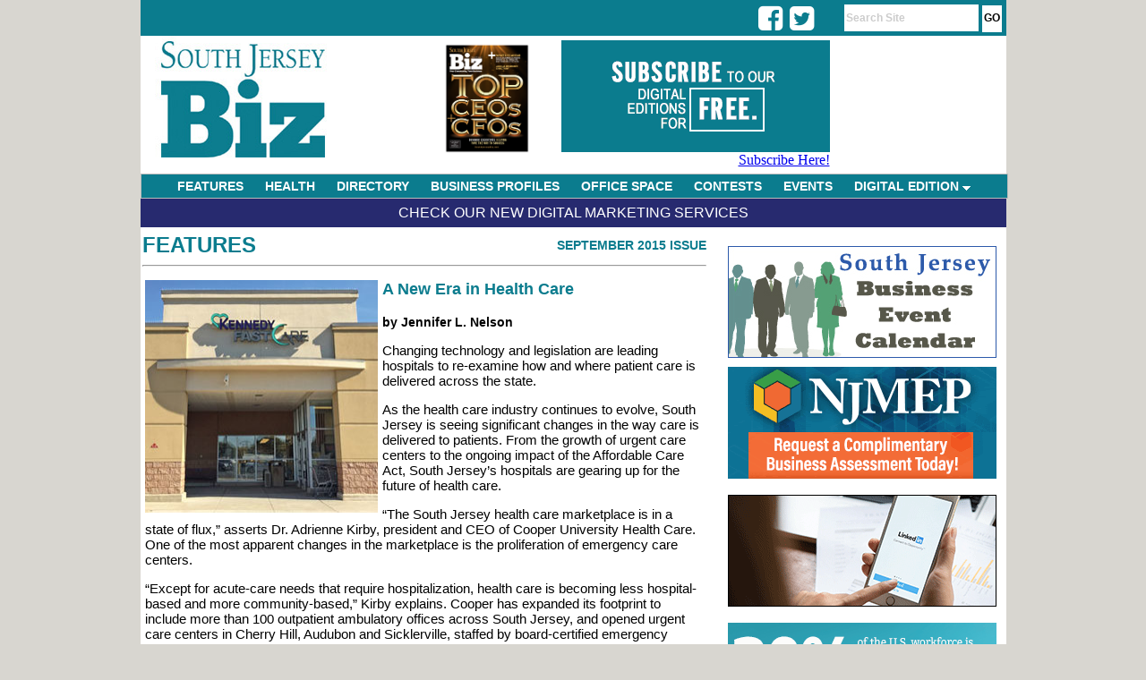

--- FILE ---
content_type: text/html;charset=UTF-8
request_url: https://www.southjerseybiz.net/article/1110/A-New-Era-in-Health-Care
body_size: 12104
content:

<html>
<head>
<title>A New Era in Health Care - SouthJerseyBiz.net</title>
<LINK REL="StyleSheet" HREF="https://www.southjerseybiz.net/css/layout.css" TYPE="text/css">
<link rel="stylesheet" type="text/css" href="https://www.southjerseybiz.net/menu/chrometheme/chromestyle.css" />
<META http-equiv="Pragma" content="no-cache">

<meta http-equiv="Content-Type" content="text/html; charset=iso-8859-1" />
<meta name="description" content="South Jersey's premier magazine dedicated to business in South Jersey. South Jersey Biz, the region's only full-color, glossy publication dedicated to the business of doing business in South Jersey, will offer unprecedented insights into Philadelphia's affluent New Jersey suburbs." />
<meta name="keywords" content="South Jersey, South Jersey Biz, South Jersey business, Jersey Magazine, Business Magazine, Entrepreneurs, Event Calendar, Business Networking, Contests, South Jersey Careers, South Jersey Management, Burlington the Beautiful, Camden County Advantage, Gloucester County On the Move" />

<script type="text/javascript" src="https://www.southjerseybiz.net/menu/chromejs/chrome.js">

/***********************************************
* Chrome CSS Drop Down Menu- (c) Dynamic Drive DHTML code library (www.dynamicdrive.com)
* This notice MUST stay intact for legal use
* Visit Dynamic Drive at http://www.dynamicdrive.com/ for full source code
***********************************************/

</script>


<script language="javascript">
	function focusSearch()
	{
		document.getElementById("search-box").value = '';
		//alert(document.getElementById("search-box").style.color);
		document.getElementById("search-box").style.color = '#000000';
		document.getElementById("search-box").style.fontWeight  = 'normal';
	}

</script>
<script type='text/javascript' src='//platform-api.sharethis.com/js/sharethis.js#property=5d485a193387b20012d769ac&product=inline-share-buttons' async='async'></script>

<!-- Google tag (gtag.js) -->
<script async src="https://www.googletagmanager.com/gtag/js?id=G-JWSFC1DQT7"></script>
<script>
  window.dataLayer = window.dataLayer || [];
  function gtag(){dataLayer.push(arguments);}
  gtag('js', new Date());

  gtag('config', 'G-JWSFC1DQT7');
</script>

<!-- Facebook Pixel Code -->
<script>
  !function(f,b,e,v,n,t,s)
  {if(f.fbq)return;n=f.fbq=function(){n.callMethod?
  n.callMethod.apply(n,arguments):n.queue.push(arguments)};
  if(!f._fbq)f._fbq=n;n.push=n;n.loaded=!0;n.version='2.0';
  n.queue=[];t=b.createElement(e);t.async=!0;
  t.src=v;s=b.getElementsByTagName(e)[0];
  s.parentNode.insertBefore(t,s)}(window, document,'script',
  'https://connect.facebook.net/en_US/fbevents.js');
  fbq('init', '195797808282041');
  fbq('track', 'PageView');
</script>
<noscript><img height="1" width="1" style="display:none"
  src="https://www.facebook.com/tr?id=195797808282041&ev=PageView&noscript=1"
/></noscript>
<!-- End Facebook Pixel Code -->
<link rel="stylesheet" href="https://cdnjs.cloudflare.com/ajax/libs/font-awesome/4.7.0/css/font-awesome.min.css">
</head>

<body style="height:100%;">
<div id="body-div">
	<div id="top-bar">
		<div style="float:left; text-align:right; width:80px; padding:3px 0px 0px 0px; margin-left: 71%; margin-top:0px; height:17px;">
            <div class="fa fa-2x fa-facebook-square social" onClick="javascript: window.open('https://www.facebook.com/SouthJerseyBiz/','_blank');"></div>
            <div class="fa fa-2x fa-twitter-square social" onClick="javascript: window.open('https://twitter.com/SouthJerseyBiz','_blank');"></div>
            
        </div>
		<div id="nav-links-search"><form action="https://www.southjerseybiz.net/search/" method="post" ><input type="text" id="search-box" name="keywords" maxlength="50" value="Search Site" onFocus="javascript: focusSearch();"> <input type="submit" value="GO" id="btn-go"></form></div>
	</div>

	<div id="header" style="height:150px; max-height:150px;">
		<div style="float:left; padding-top:0px;">
			<a href="https://www.southjerseybiz.net" ><img src="https://www.southjerseybiz.net/images/layout/header_3.jpg" alt="South Jersey Biz Magazine" border="0" ></a>
		</div>

		<div style="float:right; text-align:right;  width:450px; padding:0px 0px 0px 5px; height:143px; ">
			<div style="text-align:center; width: 130px; float:left; color:#205879; font-size:12px; text-transform:uppercase; padding:5px 4px 0px 0px;">
				
				<a href="#" onClick="window.open('https://www.southjerseybiz.net/magazine/issue/4/5081/0/0/January-2026/South-Jersey-BIZ','issue_5081');"><img src="https://www.southjerseybiz.net/magazine//magazine/4/5081/small/000sjb.png" alt="Suburban Family Magazine Issue Cover" height="130" align="left" border="0"></a>

			</div>
			<div style="float:left; text-align:right; padding:5px 4px 0px 0px; margin-top:0px; height:143px; width:300px;">
				<a href="https://www.southjerseybiz.net/clickthru.cfm?bannerId=176" id="12" target="_top"><img src="https://www.southjerseybiz.net/images/banners/SJB-Digital-Edition-Subscribe-1228201.gif" border="0" alt="SJB - Subscribe - 092920" /></a>
				<br /><a href="https://shop.southjersey.com/?magid=4" target="_blank">Subscribe Here!</a>
			</div>
		</div>
		
		
		
		
	</div>
	
<div class="chromestyle" id="chromemenu">
		<ul>
			<li><a href="https://www.southjerseybiz.net/category/1/features/">FEATURES</a></li>
			<li><a href="https://www.southjerseybiz.net/category/6/health/">HEALTH</a></li>
			<li><a href="https://www.southjerseybiz.net/category/11/directory/">DIRECTORY</a></li>
			<li><a href="https://www.southjerseybiz.net/category/10/business-profiles">BUSINESS PROFILES</a></li>
			<li><a href="https://www.southjerseybiz.net/category/4/office-space">OFFICE SPACE</a></li>
			<li><a href="https://www.southjerseybiz.net/category/9/contests">CONTESTS</a></li>
			<li><a href="https://www.southjerseybiz.net/events_calendar/">EVENTS</a></li>
			<li><a href="#" rel="dropmenu1">DIGITAL EDITION</a></li>
		</ul>
	</div>

	<!--1st drop down menu -->
	

	<div id="dropmenu1" class="dropmenudiv" style="width:200px; ">
		<a href="#" onClick="window.open('https://www.southjerseybiz.net/magazine/issue/4/5081/0/0/January-2026/South-Jersey-BIZ','issue_5081');">Current Issue</a>
        <a href="https://www.southjerseybiz.net/archives/">Previous Issues</a>
		<a href="https://www.southjerseybiz.net/subscribe/">Subscribe for FREE</a>
	</div>

	<script type="text/javascript">

		cssdropdown.startchrome("chromemenu")

	</script>

	






<div id="main-content" style="text-align:left; ">
    <div id="top-bar-content"><a href="/services/">Check Our New Digital Marketing Services</a></div>

	
		
		
		<div style="width:670px;">

		<div id="banner-col">
			<div id="banner-ad">
					<div style="background-color:#fff;padding:1px; color:#000099;">
						<a href="https://www.southjerseybiz.net/events_calendar/"><img src="https://www.southjerseybiz.net/images/BusinessEventCal.jpg" border="0"></a><br /><br />
					</div>
					

							<div style="background-color:#fff;padding:1px; color:#000099;"><a href="https://www.southjerseybiz.net/clickthru.cfm?bannerId=200" id="3" target="_new"><img src="https://www.southjerseybiz.net/images/banners/unnamed.gif" border="0" alt="NJEMP" /></a></div>

						
						<br /><br />
						

							<div style="background-color:#fff;padding:1px; color:#000099;"><a href="https://www.southjerseybiz.net/clickthru.cfm?bannerId=174" id="3" target="_new"><img src="https://www.southjerseybiz.net/images/banners/South-Jersey-Biz-LinkedIn-300x125-091319.gif" border="0" alt="South Jersey Biz - LinkedIn - 091319" /></a></div>

						
						<br /><br />
						

							<div style="background-color:#fff;padding:1px; color:#000099;"><a href="https://www.southjerseybiz.net/clickthru.cfm?bannerId=194" id="3" target="_new"><img src="https://www.southjerseybiz.net/images/banners/SJBiz_Banner300x125_Jun2.gif" border="0" alt="NJBIA" /></a></div>

						
						<br /><br />
						
				
			</div>
		</div>
		</div>
		
		
			<div style="min-height:1200px;  ">
			
	<div id="section-name" style="margin-left:2px; margin-top:3px; ">
		<div style="float:left; position:absolute;"><a href="https://www.southjerseybiz.net/category/1/Features">Features</a></div>
		
			<div style="text-align:right;" id="article-issue"><a href="https://www.southjerseybiz.net/issues/76/September-2015" class="article-issue">September 2015 Issue</a></div>
		
		<hr>
	</div>
	
	<div id="article-content">
        <div class="sharethis-inline-share-buttons" style="padding-bottom: 12px;"></div>
		
						<div id="article-image"><img src="https://www.southjerseybiz.net/images/article/th_NewEraSM.jpg" width="260" height="260"></div>
					
		<div id="article-title">A New Era in Health Care</div>
		<br />
			<div id="article-author">by Jennifer L. Nelson</div>
		
		<div id="article-body">
			<p>Changing technology and legislation are leading hospitals to re-examine how and where patient care is delivered across the state.</p>
<p>As the health care industry continues to evolve, South Jersey is seeing significant changes in the way care is delivered to patients. From the growth of urgent care centers to the ongoing impact of the Affordable Care Act, South Jersey&rsquo;s hospitals are gearing up for the future of health care.</p>
<p>&ldquo;The South Jersey health care marketplace is in a state of flux,&rdquo; asserts Dr. Adrienne Kirby, president and CEO of Cooper University Health Care. One of the most apparent changes in the marketplace is the proliferation of emergency care centers.</p>
<p>&ldquo;Except for acute-care needs that require hospitalization, health care is becoming less hospital-based and more community-based,&rdquo; Kirby explains. Cooper has expanded its footprint to include more than 100 outpatient ambulatory offices across South Jersey, and opened urgent care centers in Cherry Hill, Audubon and Sicklerville, staffed by board-certified emergency room physicians.</p>
<p>&ldquo;Urgent care is a great strategy because it allows us to provide exceptional care much more conveniently and for a better cost than in the hospital setting,&rdquo; Kirby adds. Cooper plans to open additional urgent care centers in other communities over the next year or two.</p>
<p>Though the trend may not be unique to South Jersey, patient convenience is becoming one of the highest priorities for health care organizations across the region. Urgent care center Patient First was founded in 1981 and currently has 58 centers in the mid-Atlantic region. &ldquo;As convenience and cost savings have become more of a focus in health care, urgent care has become more prevalent,&rdquo; says Ian Slinkman, vice president of public relations for Patient First. He also notes the introduction of other types of health care delivery sites, such as retail clinics, which are designed to make basic care available at convenient locations and with extended hours.</p>
<p>Urgent care centers are open for extended evening, weekend and holiday hours&mdash;times when a traditional doctor&rsquo;s office is typically closed&mdash;and offer on-site services that may not be available such as X-rays, lab tests, EKGs and prescription drugs. &ldquo;Many of the conditions routinely treated at hospital emergency rooms can be treated at Patient First at a fraction of the cost&mdash;and more quickly,&rdquo; Slinkman adds. Though many patients may not require additional follow up, urgent care centers will refer patients to specialists or to hospital emergency rooms when necessary.</p>
<p>Local hospitals like Inspira are also following suit. &ldquo;The payment mechanism of the Affordable Care Act is starting to change the way we look at things,&rdquo; explains John A. DiAngelo, president and CEO of Inspira Health Network. The Affordable Care Act instigated the move away from the traditional, fee-for-service model of health care. &ldquo;The high deductible plan that was trending before the Affordable Care Act came into play is still trending, but on the positive side &hellip; there&rsquo;s always going to be a tradeoff between the benefit and the premium,&rdquo; adds James Mauren, account executive for Cook Maran and Associates.</p>
<p>Inspira has also made some significant investments in its outpatient facilities. Though the system includes three hospitals, DiAngelo notes that there are probably more than 60 locations when considering the hospital&rsquo;s growing network of physician offices, imaging centers and ambulatory surgery centers. &ldquo;South Jersey is still hospital-centric, but not as much as it once was,&rdquo; he explains. &ldquo;We&rsquo;re looking for new ways to take care of patients in the right place at the right time.&rdquo;</p>
<p>To that end, the hospital just opened its fifth urgent care center, and plans to open three more next year. &ldquo;We&rsquo;re finding that people prefer to go to an urgent care center for things that really don&rsquo;t require a visit to the emergency room,&rdquo; he adds. &ldquo;We have to look at it from the consumer&rsquo;s point of view: Why spend hours in the ER when you can visit an urgent care center in your neighborhood and potentially be in and out in less than 30 minutes?&rdquo;</p>
<p>Indeed, one of the greatest impacts on today&rsquo;s health care industry are changes in insurance. After the passage of the Affordable Care Act, health care organizations knew that while it would likely mean a greater number of insured patients, the way they would be reimbursed could change dramatically. &ldquo;We are moving from a volume framework to a value framework for payment with the adoption of networks and population health management strategies,&rdquo; Kirby explains.</p>
<p>Today&rsquo;s health care models are also moving away from the co-payment model, and shifting more towards high-deductible insurance plans, Slinkman adds. &ldquo;It stands to reason that this shift drives patients to be more cost-conscious when seeking care &hellip; and urgent care centers are well-suited to serve these patients,&rdquo; he says.</p>
<p>But Betsy A. Ryan, president and CEO of the New Jersey Hospital Association, warns that the Affordable Care Act has, in some ways, incentivized the health care insurance companies to create more narrow networks. &ldquo;Patients may have an insurance card, but they&rsquo;re going to have a pretty substantial deductible up front &hellip; which can ultimately lead to unpaid debt,&rdquo; Ryan explains. &ldquo;Patients will be restricted in the providers they can see, thus increasing the potential for debt if they go to the wrong provider. &hellip; So this is a change that can negatively impact both the hospital as well as the consumer.&rdquo;</p>
<p>Cooper was the first in New Jersey to offer its own co-branded insurance product in partnership with AmeriHealth New Jersey. In 2014, the first year the plan was available, they saw upwards of 10,000 covered patients. &ldquo;I think our hospitals are embracing the changes brought forth by the Affordable Care Act,&rdquo; Ryan asserts. &ldquo;We will probably never fully eliminate the problem of uninsured patients in New Jersey, but hospitals are doing their part to keep their local communities well, working together to deal with some of the issues that plague the region, and partnering with the insurance industry to address ongoing issues such as population health.&rdquo;</p>
<p>Earlier this month, Horizon Blue Cross Blue Shield of New Jersey launched a first-of-its-kind statewide collaboration&mdash;the OMNIA Health Alliance&mdash;to fundamentally transform how health care is both delivered and financed. Horizon, along with several of New Jersey&rsquo;s leading health systems and a major multi-specialty physician group, came together to alter how health care is financed and delivered in New Jersey to reward value, which it defines as high quality care, an enhanced patient experience and lower total cost of care. Inspira is one of six major health systems across the state that has joined the program.</p>
<p>The traditional, fee-for-service health care system generally treats patients after they become sick, and hospitals and doctors are paid for the amount of services they provide to those patients. The OMNIA Health Alliance will dedicate intellectual and financial resources to changing this paradigm by developing new approaches to keep individuals healthy through increased population health management and more integrated, coordinated care.</p>
<p>&ldquo;The OMNIA Health Alliance is an unprecedented collaboration that will significantly transform how health care is financed and delivered in New Jersey for the better,&rdquo; says Robert A. Marino, chairman and CEO of Horizon BCBSNJ. &ldquo;Through the OMNIA Health Alliance, we&rsquo;re all making a long-term commitment with a new level of trust, cooperation and energy that will benefit health care consumers in New Jersey.&rdquo;</p>
<p>Along with the ongoing collaboration amongst area hospitals, there has also been a shift toward more physicians being employed by health systems. &ldquo;There has been a proliferation of medical physician groups becoming part of our organizations; we&rsquo;re becoming closely aligned because we&rsquo;re trying to be more efficient for patients while providing the best value and quality possible,&rdquo; explains Joseph W. Devine, president and CEO of Kennedy Health System. Kennedy Health Alliance is a physician group that was instituted four years ago and now includes some 100 physicians. The organization has already opened its first Kennedy FastCare center at Acme in Audubon. &ldquo;That&rsquo;s the first in what we think will be multiple centers,&rdquo; Devine adds. &ldquo;It all comes back to that easy, convenient level of care for patients who don&rsquo;t want to have to run to the doctor every time they get a cold.&rdquo;</p>
<p>However, the good news is that the popularity of urgent care centers and retail medical clinics isn&rsquo;t necessarily negatively impacting hospital emergency rooms.</p>
<p>&ldquo;You would think we would be seeing a decrease in volume, but we haven&rsquo;t,&rdquo; Devine says. &ldquo;We believe the changes in today&rsquo;s health care industry are having a positive impact on the community in that we&rsquo;re providing opportunities for more people to have access to care&mdash;but, no matter what, people are still always going to need hospitals.&rdquo;</p>
<p>Due to the changes in the industry, more and more of South Jersey&rsquo;s hospitals are teaming up to determine the best ways to deliver quality, cost-efficient care for patients. &ldquo;We&rsquo;ve been working with hospitals in the area to develop accountable care organizations. These are groups of providers&mdash;doctors and hospitals&mdash;that work together to get contracts with insurers,&rdquo; explains Kim Barnes, vice president of planning and development for Lourdes Health System. &ldquo;But it&rsquo;s not based on how many times someone walks through the door anymore, but instead, on better outcomes and lower costs. And that is, by far, the biggest change in the market right now.&rdquo;</p>
<p>There continues to be significant consolidation throughout the state as health care systems pick up new hospitals. &ldquo;One of the biggest trends in health care in South Jersey are the mergers and consolidations of hospital systems. &hellip; If this continues, I believe there&rsquo;s only going to be a handful of health care systems left in the state of New Jersey in coming years,&rdquo; adds Nikitas Moustakas, Esq., chair of the health care practice and co-chair of the business and tax practice for Capehart and Scatchard, PA.</p>
<p>&ldquo;As insurance carriers and hospitals continue to negotiate, it just makes sense that hospitals are consolidating to try to get as much volume as possible to help leverage their costs,&rdquo; Mauren explains.</p>
<p>However, that collaborative effort has also led to hospitals coming together to address particular needs in the South Jersey community, such as behavioral health; Virtua, Cooper, Inspira, Lourdes and Kennedy recently came together to launch a behavioral health collaborative. &ldquo;It&rsquo;s a positive thing to see these kinds of strategic partnerships forming between hospitals, because it allows them to focus on their respective strengths and better serve the needs of patients who require specialized care,&rdquo; Moustakas adds.</p>
<p>The role of technology also cannot be ignored; as a result of electronic health records and the substantial investments made by hospitals in the latest cutting-edge technology, patient care has become integrated between hospitals, physicians, urgent care centers, retail facilities and other providers like never before. Meanwhile, smartphone apps allow patients to be connected to their providers and have a hands-on role in their own care. &ldquo;Patients don&rsquo;t realize it, but technology has had an enormous impact on both the efficiency and quality of care they receive,&rdquo; Devine explains. &ldquo;In today&rsquo;s market, people want answers right away. &hellip; They want an appointment today, a test done today and an answer today, and technology will remain a driving force into the future of health care.&rdquo;</p>
<p>However, technology hasn&rsquo;t eliminated the need for hospitals to remain invested in their care coordination and management for patients. Since reimbursement may no longer be focused on the number of hospital admissions, it&rsquo;s now more involved in ensuring that patients are receiving the ongoing care they need. &ldquo;We accept this responsibility for our local population, and we now have to be more vigilant in how we monitor patients&mdash;we need to keep tabs on how many times they&rsquo;ve been admitted to the hospital over a certain period of time, and what they&rsquo;re doing at home or with their physician to ensure they&rsquo;re receiving the care they need in the most appropriate setting,&rdquo; Barnes says.</p>
<p>&ldquo;Our responsibility now is to make sure that patients get the care they need after they&rsquo;re discharged, so they don&rsquo;t need to come back to the hospital. &hellip; It&rsquo;s about finding the right setting for each patient,&rdquo; Devine agrees.</p>
<p>In some ways, that has meant scaling back. Instead of investing in new and expanding facilities, Lourdes is focusing on reorganizing the way their services are offered on their existing campuses and building more outpatient centers in the community. &ldquo;I think a lot of hospitals are scaling down on hospital acute care, and instead opting to ramp up on the outpatient end of things &hellip; but also putting a lot of thought into [ensuring] centers are configured in the way that will best meet the needs of the population,&rdquo; Barnes says.</p>
<p>Fortunately, hospital administrators are also noticing another positive trend: a decrease in patients leaving the state to go to Philadelphia for care. &ldquo;People no longer have to travel across the river to receive the most advanced care available,&rdquo; Kirby says. Since partnering with the MD Anderson Cancer Center and opening a new cancer center in Camden in 2013, Cooper alone has seen a 26 percent growth in new cancer patients. &ldquo;Previously, many of those patients may have gone to Philadelphia,&rdquo; she adds.</p>
<p>That could be, in part, a result of local health care systems choosing to focus on the area of service that they deliver best. &ldquo;I think health systems are realizing that they can&rsquo;t be an expert in everything,&rdquo;asserts Dr. Thomas Cavalieri, dean of the Rowan University School of Osteopathic Medicine. &ldquo;Different hospitals are taking the lead in certain areas, whether it&rsquo;s Cooper with its cancer center, Lourdes with its cardiology program or Kennedy&rsquo;s neuroscience center&mdash;these systems are emerging as leaders in certain areas, and that could be a reason why more patients are opting to access care here in New Jersey instead of crossing the river.&rdquo;</p>
<p>Still, a major area of concern in South Jersey&rsquo;s health care industry is an impending shortage of health care providers and staff. The Council of Teaching Hospitals has predicted a shortage of some 3,000 physicians in the next five years in the state of New Jersey. &ldquo;The predictions are troubling, and we are all focused on working with our partners in education on planning to address the needs,&rdquo; Kirby says.</p>
<p>With its two medical schools and research university, Rowan and other area institutions of higher education are doing their part to educate the physicians of the future. &ldquo;There&rsquo;s been a significant improvement in our ability to train physicians,&rdquo; Cavalieri says. &ldquo;We&rsquo;re doing our best to train physicians who will meet the specific needs of New Jersey&rsquo;s patients, and working with area hospitals to enhance our programs and change the tradition of New Jersey medical students who leave the state to practice.&rdquo;</p>
<p>To that end, Rowan is accepting primarily local students into its medical schools, and partnering with local hospitals to create stronger residencies. &ldquo;When a student received training in his or her own state for medical school, and then does their residency here, they&rsquo;re more likely to stay. &hellip; So we continue to focus on training physicians that South Jersey&mdash;and the state of New Jersey&mdash;will need for the future,&rdquo; he adds.</p>
<p>Looking ahead, hospitals are continuing to embrace the shift from a volume- to a value-based structure; it&rsquo;s predicted that around half of all reimbursements will be centered on value-based outcomes by 2018. Despite new challenges for hospitals in striking the right balance in how to remain profitable and deliver the care the community needs, it&rsquo;s clear that the future of South Jersey&rsquo;s health care industry looks bright.</p>
<p>&ldquo;The key to the Affordable Care Act is avoiding re-admittance to the hospital, and in many ways, South Jersey is leading the nation,&rdquo; Ryan says. &ldquo;Our hospitals are committed to providing the highest-quality care in the lowest-cost setting, and they&rsquo;re truly embracing the change in how we deliver health care in South Jersey and beyond.&rdquo;</p>
<p>Published (and copyrighted) in <b>South Jersey Biz</b>, Volume 5, Issue 9 (September, 2015).  <br />
For more info on South Jersey Biz, click <a target="main" href="http://site.southjerseybiz.net/content/?contentid=3">here</a>. <br />
To subscribe to South Jersey Biz, click <a target="main" href="https://shop.southjersey.com/?magID=4">here</a>.  <br />
To advertise in South Jersey Biz, click <a target="main" href="http://site.southjerseybiz.net/media/">here</a>.</p>
		</div>

	</div>
	
	
			</div>
		
</div>



	<div style="text-align:center; height:55px;" id="footer">
		<div style="float:left; padding-left:40px; ">
			<img src="https://www.southjerseybiz.net/images/layout/logo_southjerseybiz_small.jpg" alt="South Jersey Biz Magazine" border="0" >
		</div>
		<div id="footer-links" style="float:left;">
			<a href="https://www.southjerseybiz.net/contact/">contact</a> |
			<a href="https://www.southjerseybiz.net/page/1/privacy">privacy</a> |
			<a href="https://www.southjerseybiz.net/page/2/term-of-use">terms of use</a> |
			<a href="https://www.southjerseybiz.net/page/4/copyright-policy">copyright policy</a> |
			<a href="https://www.southjerseybiz.net/page/3/about-us">about us</a> |
			<a href="https://shop.southjersey.com/?magID=4" target="_blank">subscribe</a> |
			<a href="https://www.southjerseybiz.net/media/">media kit</a> |
			<a href="https://www.southjerseybiz.net/DelValMedia.pdf" target="_blank">Del Val Media</a>
		</div>
		<div style="float:left; padding-left:14px;">
			<a href="http://www.southjersey.com" target="_blank"><img src="https://www.southjerseybiz.net/images/layout/logo_sjol.jpg" alt="South Jersey's Home on the Web" border="0" ></a>
		</div>


	</div>

</div>
</body>
</html>
